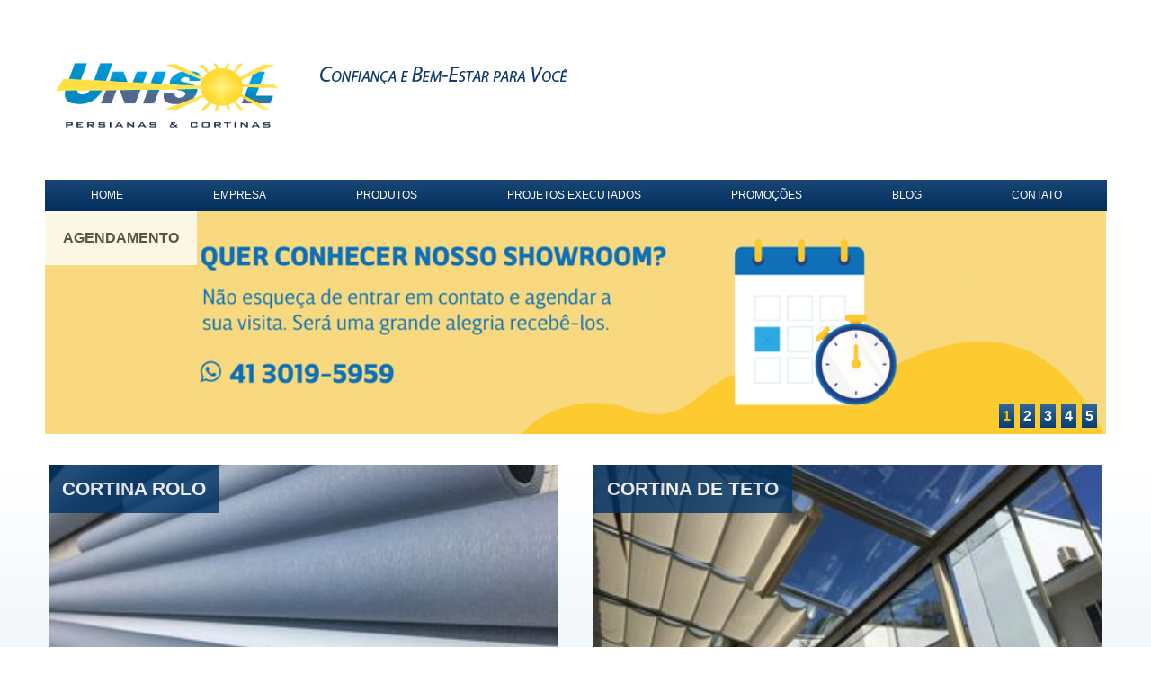

--- FILE ---
content_type: text/html; charset=UTF-8
request_url: http://unisolpersianas.com.br/
body_size: 5295
content:
<!DOCTYPE html PUBLIC "-//W3C//DTD XHTML 1.0 Transitional//EN" "http://www.w3.org/TR/xhtml1/DTD/xhtml1-transitional.dtd">
<html xmlns="http://www.w3.org/1999/xhtml" dir="ltr" lang="en-US">
<!-- Mirrored from unisolpersianas.com.br/ by HTTrack Website Copier/3.x [XR&CO'2014], Thu, 07 Mar 2024 15:06:23 GMT -->
<!-- Added by HTTrack --><meta http-equiv="content-type" content="text/html;charset=utf-8" /><!-- /Added by HTTrack -->
<head>

    <meta http-equiv="Content-Type" content="text/html; charset=UTF-8" />

    <title>Unisol Persianas</title>

    <meta name="keywords" content=""/>
    <meta name="description" content=""/>

    <link rel="shortcut icon" href="media-tmp/db/262/pages/site/favicon/favicon.ico"/>
    <link rel="stylesheet" type="text/css" media="screen" href="media-tmp/unisol/css/reset.css" />
    <link rel="stylesheet" type="text/css" media="screen" href="media-tmp/unisol/css/style.css" />
    

    <script type="text/javascript" src="media-tmp/lib/jquery/1.3.2/j.js"></script>
    <script type="text/javascript" src="media-tmp/lib/jquery-ui/1.8.10/jquery-ui.min.html"></script>
    <script type="text/javascript" src="media-tmp/unisol/js/view.js"></script>
    

    

</head>
<html>
<body>
    
    <div id="header" class="clearfix">
        <div class="clearfix">
            <a href="" title="Página Inicial"><img 
                src="media-tmp/unisol/images/img-logo.png" alt="Unisol - Persianas e Cortinas"/></a>
            <img src="media-tmp/unisol/images/img-slogan.png" alt="Confiança e Bem-Estar para Você"/>
        </div>
    </div>
    
    <div id="wrap">
        <ul id="main-nav">
            <li><a href="">Home</a></li>
            <li><a href="empresa/">Empresa</a></li>
            <li>
                <a href="produtos/">Produtos</a>
                <ul>
                    
                    
                    <li><a href="produtos/cortinas/cortina-atico/">Cortinas e Persianas para Ático</a></li>
                    
                    <li><a href="produtos/cortinas/cortina-plissada/">Cortina Painel</a></li>
                    
                    <li><a href="produtos/cortinas/cortina-voil-classica/">Cortina PVC com Voil</a></li>
                    
                    <li><a href="produtos/cortinas/cortina-rolo-blackout/">Cortina Rolô Blackout</a></li>
                    
                    <li><a href="produtos/cortinas/cortina-caixa-box/">Cortina Rolô Blackout Caixa Box 70</a></li>
                    
                    <li><a href="produtos/cortinas/cortina-rolo-double-vision/">Cortina Rolô Double Vision</a></li>
                    
                    <li><a href="produtos/cortinas/cortina-rolo-filtra-sol-screen/">Cortina Rolô Filtra Sol Screen</a></li>
                    
                    <li><a href="produtos/cortinas/cortina-rolo/">Cortina Rolo Tecido Translúcidos</a></li>
                    
                    <li><a href="produtos/cortinas/cortinas-romanas/">Cortina Romana</a></li>
                    
                    <li><a href="produtos/cortinas/cortina-shangrila/">Cortina Shangrilá</a></li>
                    
                    <li><a href="produtos/cortinas/cortina-de-tecido/">Cortina de Tecido</a></li>
                    
                    <li><a href="produtos/cortinas/cortina-de-teto/">Cortina de Teto</a></li>
                    
                    <li><a href="produtos/cortinas/persianas-de-madeira/">Persianas de Madeira </a></li>
                    
                    <li><a href="produtos/persianas/vigblind-iris/">Cortina Vigblind Iris</a></li>
                    
                    <li><a href="produtos/persianas/persianas-horizontais/">Persianas Horizontais </a></li>
                    
                    <li><a href="produtos/persianas/persianas-verticais/">Persianas Verticais</a></li>
                    
                    <li><a href="produtos/papel-de-parede/papel-de-parede/">Papel de Parede</a></li>
                    
                    <li><a href="produtos/cobertura/sancas-de-isopor/">Sancas de Isopor</a></li>
                    
                    
                </ul>
            </li>
            <li><a href="projetos-executados/" class="projetos">Projetos Executados</a></li>
            <li><a href="promocoes/">Promoções</a></li>
            <li><a href="http://unisolpersianas.blogspot.com.br/">Blog</a></li>
            <li><a href="contato/">Contato</a></li>
        </ul>
        
        
<div id="featured-wrapper">
<div id="featured">



<a href="destaques/agendamento/" class="current">
    <img src="media-tmp/db/262/parameters/parameter/image_value/_thumbs/agendamento_AgGs26h.png.960x248_q85_crop.png" alt="AGENDAMENTO"/>
    <span>AGENDAMENTO</span>
</a>

<a href="destaques/persianas-horizontais/">
    <img src="media-tmp/db/262/parameters/parameter/image_value/_thumbs/shutterstock_445521700_GEMwZvZ.jpg.960x248_q85_crop.jpg" alt="Persianas Horizontais"/>
    <span>Persianas Horizontais</span>
</a>

<a href="destaques/persianas-verticais/">
    <img src="media-tmp/db/262/parameters/parameter/image_value/_thumbs/shutterstock_46077826%20-%20Copia_mY2ThLn.jpg.960x248_q85_crop.jpg" alt="Persianas Verticais"/>
    <span>Persianas Verticais</span>
</a>

<a href="destaques/cortina-rolo-blackout-caixa-box-70-1/">
    <img src="media-tmp/db/262/parameters/parameter/image_value/_thumbs/img-rollers%20(2).jpg.960x248_q85_crop.jpg" alt="Cortina Rolô "/>
    <span>Cortina Rolô </span>
</a>

<a href="destaques/sancas-de-isopor/">
    <img src="media-tmp/db/262/parameters/parameter/image_value/_thumbs/20161222_231008%20(2).jpg.960x248_q85_crop.jpg" alt="Cortinas e Persianas para ático"/>
    <span>Cortinas e Persianas para ático</span>
</a>

</div>
<div id="featured-navigation"></div>

</div>

<div id="content" class="clearfix home">
    <div class="feature-container">
    
    
    
    <div class="feature-wrapper clearfix">
        
        <div class="left grid_3 feature">
            <h2>Cortina Rolo</h2>
            
            <img src="media-tmp/db/262/catalogs/pic/file/_thumbs/9322B01C-AF78-4C68-B705-2FBBFCA049EF%20(1).jpg.300x116_q85_crop.jpg" alt="Cortina Rolo"/>
            
            <p>Uma excelente alternativa em relação as cortinas e persianas convencionais. Ideais para ambientes residenciais e empresariais. Estamos com a promoção no tecido Nilo ocean visão translucida 100% poliéster a partir ...</p>
        </div>
        
        <div class="left grid_3 feature">
            <h2>Cortina de Teto</h2>
            
            <img src="media-tmp/db/262/catalogs/pic/file/_thumbs/Helio%20-%2010_8tBNk5h.jpg.300x116_q85_crop.jpg" alt="Cortina de Teto"/>
            
            <p>A Cortina de Teto é a resposta ideal para a proteção solar interna em tetos de vidro ou policarbonato.</p>
        </div>
        
    </div>
    <div class="feature-wrapper pd70">
        
        <div class="left grid_3 feature">
            <a href="promocoes/cortina-rolo/" class="saiba-mais right" title="Saiba Mais"></a>
        </div>
        
        <div class="left grid_3 feature">
            <a href="promocoes/cortina-de-teto/" class="saiba-mais right" title="Saiba Mais"></a>
        </div>
        
    </div>
    <div class="feature-wrapper clearfix">
        
        <div class="left grid_3 feature">
            <h2>Cortina Rolo Filtra sol screen</h2>
            
            <img src="#" alt="Cortina Rolo Filtra sol screen"/>
            
            <p>Cortina tela solar são ideais para proteger, de maneira eficiente, os diferentes cômodos nas residências, escritórios e estabelecimentos comerciais da incidência direta dos raios solares.</p>
        </div>
        
        <div class="left grid_3 feature">
            <h2>Cortina Rolo Double Vision</h2>
            
            <img src="media-tmp/db/262/catalogs/pic/file/_thumbs/ROLO%20DOUBLE%20VISON%20-%20SOFT%201.jpg.300x116_q85_crop.jpg" alt="Cortina Rolo Double Vision"/>
            
            <p>A Cortina Rolo Double Vision é ideal para manter a privacidade total do ambiente permitindo agradável passagem de luz.</p>
        </div>
        
    </div>
    <div class="feature-wrapper">
        
        <div class="left grid_3 feature">
            <a href="promocoes/papel-de-parede-e-na-unisol/" class="saiba-mais right" title="Saiba Mais"></a>
        </div>
        
        <div class="left grid_3 feature">
            <a href="promocoes/modelo-double-vision/" class="saiba-mais right" title="Saiba Mais"></a>
        </div>
        
    </div>
    
    
    </div>
    
    <div class="clients">
    <h2>Clientes</h2>
    <ul><li><a href="#"><img 
            src="media-tmp/db/262/parameters/parameter/image_value/_thumbs/hotc3a9is-bourbon-1.png.110x1000_q85.png" alt="Hotel Bourbon"/></a></li><li><a href="http://www.socicam.com.br/"><img 
            src="media-tmp/db/262/parameters/parameter/image_value/_thumbs/logo-socicam.png.110x1000_q85.png" alt="Socicam"/></a></li><li><a href="#"><img 
            src="media-tmp/db/262/parameters/parameter/image_value/_thumbs/habib-s_f.png.110x1000_q85.png" alt="Habbibs"/></a></li><li><a href="http://www.bombeiros.pr.gov.br/"><img 
            src="media-tmp/db/262/parameters/parameter/image_value/_thumbs/brasao_bombeiros.png.110x1000_q85.png" alt="Bombeiros PR "/></a></li><li><a href="http://www.kopenhagen.com.br/"><img 
            src="media-tmp/db/262/parameters/parameter/image_value/_thumbs/Kopenhagen-logo-EB47C684EB-seeklogo.com.png.110x1000_q85.png" alt="Kopenhagen"/></a></li></ul>
    </div>
    
</div>


        
    </div><!-- /wrap -->
      
    <div id="footer" class="clearfix">
        <div>
            Formas de Pagamento
            <img src="media-tmp/unisol/images/formas-de-pagamento.png" 
                alt="Hipercard, Visa, Maestro, Mastercard, Diners Club International, Cabal, Boleto Bancário, Cheque Bancário" />
            <div class="clearfix">
                <div class="left"><div class="footer left">
<ul>
<li style="text-align: left;">
<p><strong>Endereço:</strong> Rua Alfredo Pinto, 1053, Afonso Pena – CEP 83050-320, São José dos Pinhais, Paraná</p>
<br /><br /> <iframe src="https://www.google.com/maps/embed?pb=!1m18!1m12!1m3!1d7202.659038137099!2d-49.18267930269007!3d-25.494054630545975!2m3!1f0!2f0!3f0!3m2!1i1024!2i768!4f13.1!3m3!1m2!1s0x94dce4571af62e87%3A0x4b855464807be7b8!2sUnisol%20Persianas%20e%20Cortinas%20Ltda!5e0!3m2!1spt-BR!2sbr!4v1605615426236!5m2!1spt-BR!2sbr" width="100%" height="150" frameborder="0"></iframe><br /><br />
<p>Atendemos Curitiba, Regiões Metropolitana, Norte do Paraná, Litoral do Paraná, SC, São Paulo e Rio de Janeiro.</p>
</li>
<li>
<p>Tel:(41) 3019-5959</p>
<a href="https://api.whatsapp.com/send?phone=554130195959&amp;text=Ol%C3%A1,%20acessei%20seu%20WhatsLink" target="_blank"> <img style="width: 15px;" src="../unisolpremium.com/wp-content/uploads/2020/11/icone-whatsapp.png" alt="" /></a><strong>(41) 98823-4388</strong><br /><br />
<p style="text-align: left;"><strong>Horários de Atendimento:</strong></p>
<p style="text-align: left;"><strong>Seg à Sex:</strong> 9h às 12h - 13h às 18h ( com horário agendado)</p>
<div style="text-align: left;"><strong>Sábado:</strong> 9h às 12h ( com horário agendado)</div>
<br />
<p style="text-align: left;"><img src="imagensemoldes.com.br/wp-content/uploads/2020/04/%c3%8dcone-Instagram-PNG-1024x1024.png" alt="" width="20" height="20" /><span> </span><a href="https://www.instagram.com/unisolpersianas/" target="_blank">@unisolpersianas</a></p>
</li>
</ul>
</div></div>
                <span><span>(41)</span> 3019-5959</span>
            </div>
        </div>
    </div><!-- /footer --> 

    <script type="text/javascript">

  var _gaq = _gaq || [];
  _gaq.push(['_setAccount', 'UA-7552711-27']);
  _gaq.push(['_trackPageview']);

  (function() {
    var ga = document.createElement('script'); ga.type = 'text/javascript'; ga.async = true;
    ga.src = ('https:' == document.location.protocol ? 'https://ssl' : 'http://www') + '.google-analytics.com/ga.js';
    var s = document.getElementsByTagName('script')[0]; s.parentNode.insertBefore(ga, s);
  })();

</script>

<meta name="viewport" content="width=device-width, initial-scale=1">
<link rel="stylesheet" href="../unisolpremium.com/wp-includes/css/css-unisol.css">

<style>
body {max-width:1280px; margin: 0 auto; padding: 0 50px; /* Permalink - use to edit and share this gradient: http://colorzilla.com/gradient-editor/#ffffff+25,98bede+100 */
background: rgb(255,255,255); /* Old browsers */
background: -moz-linear-gradient(top,  rgba(255,255,255,1) 25%, rgba(152,190,222,1) 100%); /* FF3.6-15 */
background: -webkit-linear-gradient(top,  rgba(255,255,255,1) 25%,rgba(152,190,222,1) 100%); /* Chrome10-25,Safari5.1-6 */
background: linear-gradient(to bottom,  rgba(255,255,255,1) 25%,rgba(152,190,222,1) 100%); /* W3C, IE10+, FF16+, Chrome26+, Opera12+, Safari7+ */
filter: progid:DXImageTransform.Microsoft.gradient( startColorstr='#ffffff', endColorstr='#98bede',GradientType=0 ); /* IE6-9 */}

/* cabecalho*/
#header {padding-top:30px; background-color: #fff!important; background-image:none;}
#header > div {width: 100%;}
#header .clearfix a img { display: none;}
#header .clearfix a {
    background: url(b720698821bd6ba6954e-8b8c98e019f9d2fd68e852a349975453.r39.cf1.rackcdn.com/262/catalogs/pic/file/unisol-logo.png) no-repeat 0 30px;
    display: block;
    height: 170px;
    text-indent: -9999px;
    width: 300px;
    background-size: 270px;
    float: left;
}

/* menu */
#main-nav {
    width: 100%;
    display: flex;
    flex-direction: row;
    justify-content: space-around;
}
#main-nav a,
#main-nav a.projetos {
 width: auto;
 padding: 0 10px;
}

#header > div {background: none;}

/*banner*/
#featured-wrapper, #featured, #featured a {width:100%;}
#featured a img {width: 100%;}
#wrap {width:100%;}
#featured a span {
    position: absolute;
    top: 0;
    width: auto;
    padding: 10px 20px;
    background-color: #fff;
    float: left;
    background-image: none;
    font-style: initial;
    text-transform: uppercase;
    opacity: 0.8;
}

/**/

#footer {height: auto !important; float:left; padding-bottom:50px; background-image:none;}
#footer .left {width:100%;}
#footer > div { width: 100%;}
#footer .clearfix span {display:none;}
.footer.left ul {display: flex; }
.footer.left ul li {list-style: none; text-align: center; font-size: 16px; color:#003366; width: 100%;}
.footer.left ul li h2 {font-size:18px; font-style: normal;}
.footer.left ul li + li {
    margin: 0 20px;
    border-left: 1px solid #003366;
    padding: 0 40px;
}
#footer > div img {
    display: inline;
    padding: 12px;
}




.footer.left p { font-size: 16px; color:#003366}

/* Area conteudo capa */
.feature-container{width:100%;}
.left.grid_3.feature { width: 45%; padding: 0 2%;}

.left.grid_3.feature img {
    width: 100%;
}

#content.home { padding: 30px 0;background-color: transparent;}
.left.grid_3.feature { width: 48%; float: left; padding: 0;}
.left.grid_3.feature + .feature {float: right;}
#content .grid_3 h2 {
    text-transform: uppercase;
    font-style: normal;
    width: auto;
    position: absolute;
    padding: 15px;
    color: #fff;
    background-color: #003366;
    opacity: 0.8;
    margin: 0;
}

/*clientes */
.clients, .clients h2, .clients ul {width: 100%;}
.clients { border-top: 1px solid #003366; margin-top: 50px; padding-top: 30px;}
#content .clients h2 {text-transform: uppercase;font-style: normal;}
.clients li {
    display: flex;
    width: 100%;
    align-items: center;
    justify-content: center;
}
#content .clients ul {display: flex; width: 100%;}

/*botoes*/
#main-nav li.active, #main-nav a:hover {background-color: #FFD11E;}

/*Promocoes*/

/*#content .grid_3 h2::after {
    content: "R$ 260,00mÂ²";
    background-color: #003366;
    opacity: 0.8;
    color: #fff;
    padding: 5px;
    font-weight: bold;
    position: absolute;
    top: 60px;
    left: 0;
    text-transform: initial;

}*/

/*.left.grid_3.feature + .feature h2::after{ content: "R$ 200,00mÂ²" !important;} */
/*.feature-wrapper + .feature-wrapper + .feature-wrapper h2::after{ content: "R$ 345,00mÂ²" !important;}  */

.feature-container .feature-wrapper:nth-child(3) .left + .left h2::after{ display: none !important;}  

.image-gallery {    
    display: flex !important;
    flex-wrap: wrap;
    width: 100% !important;
    justify-content: space-between;
}

.image-gallery a {
    margin: 0 0 40px 0 !important;
    border: none !important;
}

#formulario{
/*display: none;*/
}

@media (max-width: 1024px) {
}

@media (max-width: 767px) {
.clients ul,
.footer.left ul{
flex-direction: column;
padding: 40px;
}

.footer.left ul li + li {
    margin: 20px 0;
    border-left:none;
    border-top:  1px solid #003366;
}

.feature-container .feature-wrapper{
    display: flex;
    flex-direction: column;
}

.left.grid_3.feature {
    width: 100%;
}

#main-nav{
    flex-direction: column;
    height: 300px;
    background-color: #003366;

}

#header .clearfix img{
display: none;
}
</style>



  </body>

<!-- Mirrored from unisolpersianas.com.br/ by HTTrack Website Copier/3.x [XR&CO'2014], Thu, 07 Mar 2024 15:09:08 GMT -->
</html>



--- FILE ---
content_type: text/css; charset=UTF-8
request_url: http://unisolpersianas.com.br/media-tmp/unisol/css/style.css
body_size: 2131
content:
/* STYLE CSS
----------------------------------------------------------------------------------------------------*/
html {min-height: 100%;height: auto;}
body {font-size:100%; font-family: Arial, Helvetica, sans-serif; background:#fee57f; color:#333}

a { color: #036; }

.right {float:right}
.left {float:left}

h1 {font-size:130%;font-weight:bold; color:#022f5c; font-style:italic}
h2 {font-size:130%; font-weight:bold; color:#022f5c; font-style:italic}
p {line-height:150%; text-align:justify}

.saiba-mais {display:inline-block; width:103px; height:34px; background:url(../images/btn-saiba-mais.png) left top no-repeat scroll}
.saiba-mais:hover {background-position:left -33px}

.grid_3 {margin:4px; padding:5px; width:295px;}
.grid_1-5 {margin:4px; padding:5px; width:400px;}

input, select, textarea {
    background-color: #FFFFFF;
    border: 1px solid #EF930A;
    color: #333333;
    font: 12px/150% Arial,Verdana,Geneva,Tahoma,sans-serif;
    padding:5px
}

/*HEADER*/
#header {background:url(../images/bg-header.png) left top repeat-x scroll; width:100%; height:359px}
#header > div {width:960px; margin:0 auto; background:url(../images/bg-header-div.png) left bottom repeat-x scroll}

/* WRAP */
#wrap {width:960px; margin:-258px auto 0}

/*NAVIGATION STYLES*/
#main-nav a.projetos {width:226px}/* ALIGN ADJUSTMENT*/

#main-nav {background:url(../images/bg-main-nav.png) left top repeat-x scroll; height:35px; width:959px; text-transform:uppercase; padding:0 0 0 1px}
#main-nav a {color:#fff;}
#main-nav li.active, #main-nav a:hover {background:#ed9a1f}

#main-nav li > ul a {display:block; font-size:60%; line-height: 1.30em; text-align:left; width:112px; padding: 5px 10px 5px 10px}
#main-nav li > ul li { margin-top: 1px; margin-left: 1px; background:url(../images/bg-main-nav.png) #012e5b left top repeat-x scroll; }
#main-nav li > ul a:hover {background:url(../images/bg-sub-nav.png) left top repeat-x scroll}

#main-nav li li > ul a:hover {background:#ed9a1f}

#main-nav li li > ul a { width: 130px }
#main-nav li li > ul a:hover {background:#ed9a1f}

/*************NAVIGATION***********/
#main-nav li {float:left; display:inline-block; position:relative}
#main-nav a {text-decoration:none; font-size:75%; line-height:292%; display:inline-block;width:122px; text-align:center}

/*SUB NAV*/
#main-nav li > ul {position:absolute; display:none; z-index: 1020; top:35px;left:0}

/* SUB SUB NAV */
#main-nav li li > ul {display:none; left:122px; position:absolute; top:-1px}
#main-nav li li > ul.submenu-3-cols {width:425px}
#main-nav li li > ul a {width:130px}

#main-nav li li > ul li {border:none}

#main-nav li:hover > ul,
#main-nav li li:hover > ul {display:block}

/*CONTENT*/
#content {background:#fff; padding:10px 30px 30px}
#content .grid_3 h2 {margin:5px 0 20px}
#content  p {font-size:85%; margin:10px 0}
#content strong {color:#022f5c;}
#content h1, #content h2 {margin:25px 0}
#content ul {margin:10px 25px; font-size:85%}
#content li {margin:10px 0}
#content.home {padding:10px}

/*FEATURE*/
.feature-container { width: 630px; float: left }
.feature p {overflow:hidden}
#content .feature p {font-size:85%; line-height:125%}
.pd70 { padding-bottom: 70px }

/* Clients */
.clients, .clients h2, .clients ul { width: 260px; float: right; list-style: none }
#content .clients ul { margin: 0; padding: 0 }
.clients li { display: inline-block; width: 130px; text-align: left; padding: 0 0 30px 0 }
#content .clients h2 { margin-top: 20px }

/*DICAS*/
#content ul.tips {margin:0 auto; padding:10px 30px; background:#f6f6f6; border:1px solid #d6d6d6} 

/*PROJETOS*/
#content.projects > div ~ div{margin:50px 0 0}
#content.projects p {font-size:80%}

/*GALERIA-DE-IMAGENS*/
.image-gallery a {margin:20px 40px 20px 0; display:inline-block; border:1px solid #022f5c}

/*BOX*/
.box .thumbs {padding:10px 10px 0; vertical-align:bottom}
.box a.pic {float:left; margin:0 20px 0 0; border:1px solid #022f5c}
.box a.pic:hover, .image-gallery a:hover {border:1px solid #ed9a1f}
#content .box h2 {font-size:90%; margin:0 10px}
.box h2 a, .box p a { color: #333; text-decoration: none; }
.box h2 a { color:#022f5c }
.box h2:hover a, .box p:hover a { color: #c00 }
    


/*CONTATO*/
form {padding:0 20px}
form table {width:100%}
form table td {font-size: 90%; color: #036; padding: 0 0 1em 0}
form table td textarea, 
form table td select, 
form table td input {width: 100%}
form table td textarea { height: 8em; }
form table td .errorlist, 
form table td .errorlist li { margin: 0 !important; color: #c00; list-style: none }

input[type="submit"] {background:url(../images/btn-enviar.png) left top no-repeat scroll; margin:10px 0 0; *margin:0; width:103px; height:33px; float:right; border:0; text-indent:-9999px}
input[type="submit"]:hover {background-position:left -33px; cursor:pointer}

/*FOOTER*/
#footer {background:url(../images/bg-footer.png) left bottom repeat-x scroll; height:320px; width:100%}
#footer > div {width:960px; margin:20px auto}
#footer > div {font-size:70%; color:#003366}
#footer > div img {display:block}

#footer .clearfix {padding:20px 0 0; margin:20px 0 0; font-size:140%; line-height:200%; border-top:1px solid #003366}
#footer .clearfix span {float:right; margin:0 0 0 20px; font-size:140%; font-weight:bold; line-height:100%}
#footer .clearfix span span {float:left; margin:4px 5px 0 0; font-size:60%; line-height:100%}

#featured-wrapper, #featured, #featured a {
    position: relative;
    display: block;
    width: 960px;
    height: 248px;
    overflow: hidden;
}
#featured a {
    position: absolute;
    top: -248px;
    left: 0;
    z-index: 1000;
    display: block;
    text-decoration: none;
}
#featured a.current {
    top: 0;
    z-index: 1001;
}
#featured a.moving {
    z-index: 1002;
}
#featured a span {
    position: absolute;
    bottom: 0;
    left: 0;
    display: block;
    width: 940px;
    height: 40px;
    padding: 0 0 0 20px;
    line-height: 40px;
    background: url(../images/bg-featured.png) left top repeat-x;
    color: #333;
    font-weight: bold;
    font-style: italic;
}
#featured-navigation {
    position: absolute;
    right: 0;
    bottom: 1px;
    z-index: 1010;
    padding: 6px 10px;
}
#featured-navigation a {
    display: block;
    float: left;
    height: 26px;
    line-height: 26px;
    padding: 0 4px;
    margin: 0 0 0 6px;
    text-decoration: none;
    font-weight: bold;
    color: #fff;
    background: url(../images/bg-sub-nav.png) repeat-x;
}
#featured-navigation a.current {
    color: #f8c300;
}
.pagination span, .pagination a {
    display: inline-block;
    background: #f8c300;
    padding: 0 0.5em;
    line-height: 1.725em;
    text-decoration: none;
}
.pagination a.current,
.pagination a:hover {
    background: #27166f;
    color: #fff;
}


--- FILE ---
content_type: application/javascript; charset=UTF-8
request_url: http://unisolpersianas.com.br/media-tmp/unisol/js/view.js
body_size: 541
content:
var timeout_id = null;
var period = 5000;

function change_featured(i) {
    if($('#featured a.moving').length > 0)
        return false;
    var next = $('#featured a').slice(i, i+1);
    if(timeout_id != null)
        clearTimeout(timeout_id);
    return _change_featured(next);
}
function _change_featured(next) {
    var item = $('#featured a.current');
    if(item == next)
        return false;
    next.addClass('moving').animate({top: 0}, 500, function() {
        item.removeClass('current');
        item.css('top', -248);
        next.addClass('current');
        next.removeClass('moving');
        next.css('top', 0);
        var to_index = $('#featured a').index(next);
        var from_index = $('#featured a').index(item);
        $('#featured-navigation a').slice(from_index, from_index+1).removeClass('current');
        $('#featured-navigation a').slice(to_index, to_index+1).addClass('current');
        timeout_id = setTimeout('change_current()', period);
    });
    return false;
}
function change_current() {
    var next = $('#featured a.current').next();
    if(next.length == 0)
        next = $('#featured a:first');
    return _change_featured(next);
}
$(document).ready(function() {
    var featured = $('#featured a');
    for(var i=0; i<featured.length; i++) {
        $('#featured-navigation').append('<a href="#" onclick="return change_featured(' + i + ')">' + (i + 1) + '</a>');
    };
    $('#featured-navigation a:first').addClass('current');
    timeout_id = setTimeout('change_current()', period);
});
